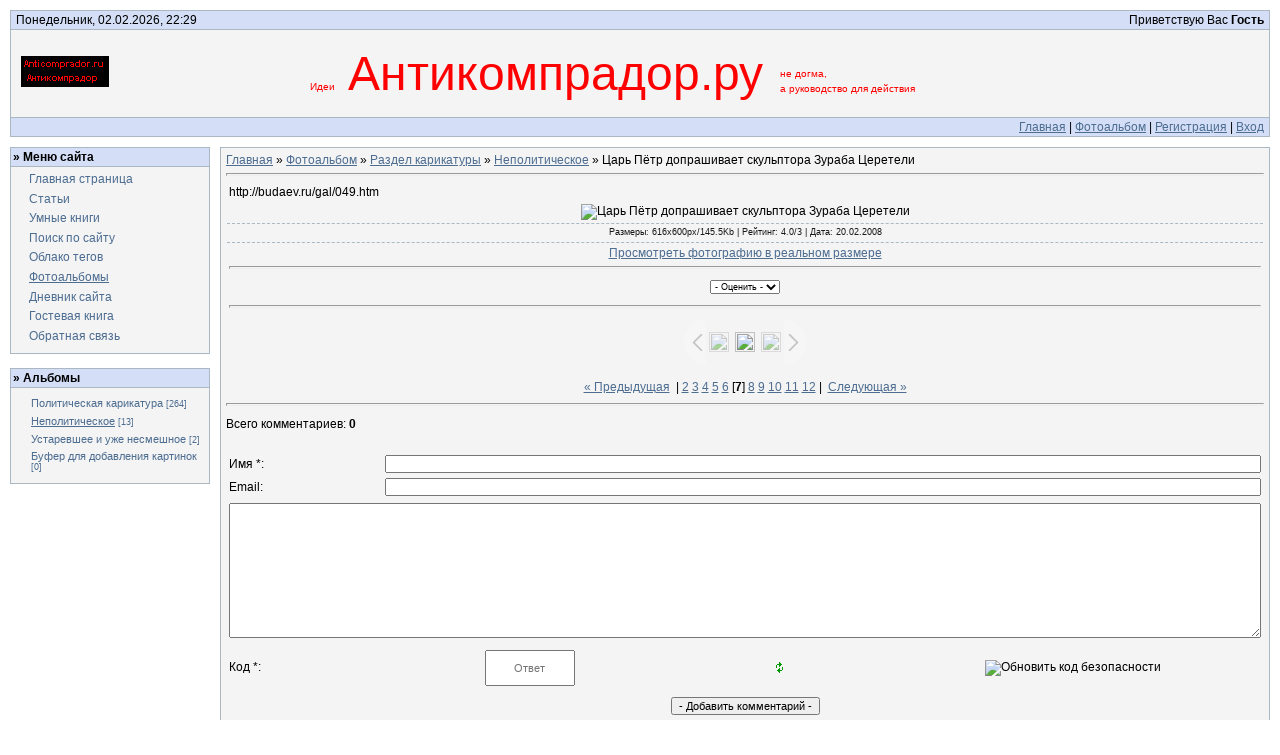

--- FILE ---
content_type: text/html; charset=UTF-8
request_url: http://anticomprador.ru/photo/7-0-110
body_size: 8306
content:
<html>
<head>

	<script type="text/javascript">new Image().src = "//counter.yadro.ru/hit;ucoznet?r"+escape(document.referrer)+(screen&&";s"+screen.width+"*"+screen.height+"*"+(screen.colorDepth||screen.pixelDepth))+";u"+escape(document.URL)+";"+Date.now();</script>
	<script type="text/javascript">new Image().src = "//counter.yadro.ru/hit;ucoz_desktop_ad?r"+escape(document.referrer)+(screen&&";s"+screen.width+"*"+screen.height+"*"+(screen.colorDepth||screen.pixelDepth))+";u"+escape(document.URL)+";"+Date.now();</script>
<title>Царь Пётр допрашивает скульптора Зураба Церетели - Неполитическое - Раздел карикатуры - Фотоальбом - Антикомпрадор</title>
<meta name="keywords" content="СССР, капитализм, Сталин, социализм, марксизм, ликбез, антисоветские мифы, 1917, Андрей Паршев, Юрий Мухин, Беларусь, Лукашенко, Столыпин, нефть, либерализм, ВТО, компрадоры, ЦРУ, США, либерализм, Третий мир">
<meta name=description content="Капитализм убивает Россию">
<link rel="shortcut icon" href="http://anticomprador.ru/favicon.ico">
<link type="text/css" rel="StyleSheet" href="//anticomprador.ucoz.ru/_st/my.css" />

	<link rel="stylesheet" href="/.s/src/base.min.css" />
	<link rel="stylesheet" href="/.s/src/layer1.min.css" />

	<script src="/.s/src/jquery-1.12.4.min.js"></script>
	
	<script src="/.s/src/uwnd.min.js"></script>
	<script src="//s772.ucoz.net/cgi/uutils.fcg?a=uSD&ca=2&ug=999&isp=0&r=0.629249256441597"></script>
	<link rel="stylesheet" href="/.s/src/ulightbox/ulightbox.min.css" />
	<link rel="stylesheet" href="/.s/src/photo.css" />
	<link rel="stylesheet" href="/.s/src/photopage.min.css" />
	<link rel="stylesheet" href="/.s/src/social.css" />
	<script src="/.s/src/ulightbox/ulightbox.min.js"></script>
	<script src="/.s/src/photopage.min.js"></script>
	<script>
/* --- UCOZ-JS-DATA --- */
window.uCoz = {"module":"photo","language":"ru","ssid":"225306635735310121406","sign":{"7251":"Запрошенный контент не может быть загружен. Пожалуйста, попробуйте позже.","5255":"Помощник","3125":"Закрыть","7252":"Предыдущий","7253":"Начать слайд-шоу","7287":"Перейти на страницу с фотографией.","7254":"Изменить размер","5458":"Следующий"},"site":{"id":"0anticomprador","domain":"anticomprador.ru","host":"anticomprador.ucoz.ru"},"country":"US","layerType":1,"uLightboxType":1};
/* --- UCOZ-JS-CODE --- */

		function eRateEntry(select, id, a = 65, mod = 'photo', mark = +select.value, path = '', ajax, soc) {
			if (mod == 'shop') { path = `/${ id }/edit`; ajax = 2; }
			( !!select ? confirm(select.selectedOptions[0].textContent.trim() + '?') : true )
			&& _uPostForm('', { type:'POST', url:'/' + mod + path, data:{ a, id, mark, mod, ajax, ...soc } });
		}

		function updateRateControls(id, newRate) {
			let entryItem = self['entryID' + id] || self['comEnt' + id];
			let rateWrapper = entryItem.querySelector('.u-rate-wrapper');
			if (rateWrapper && newRate) rateWrapper.innerHTML = newRate;
			if (entryItem) entryItem.querySelectorAll('.u-rate-btn').forEach(btn => btn.remove())
		}

	let ajaxPageController = {
		showLoader : function() { document.getElementById('myGrid')?.classList.remove('u-hidden'); },
		hideLoader : function() { document.getElementById('myGrid')?.classList.add('u-hidden'); },
	};
 function uSocialLogin(t) {
			var params = {"ok":{"height":390,"width":710},"google":{"height":600,"width":700},"facebook":{"width":950,"height":520},"vkontakte":{"width":790,"height":400},"yandex":{"width":870,"height":515}};
			var ref = escape(location.protocol + '//' + ('anticomprador.ru' || location.hostname) + location.pathname + ((location.hash ? ( location.search ? location.search + '&' : '?' ) + 'rnd=' + Date.now() + location.hash : ( location.search || '' ))));
			window.open('/'+t+'?ref='+ref,'conwin','width='+params[t].width+',height='+params[t].height+',status=1,resizable=1,left='+parseInt((screen.availWidth/2)-(params[t].width/2))+',top='+parseInt((screen.availHeight/2)-(params[t].height/2)-20)+'screenX='+parseInt((screen.availWidth/2)-(params[t].width/2))+',screenY='+parseInt((screen.availHeight/2)-(params[t].height/2)-20));
			return false;
		}
		function TelegramAuth(user){
			user['a'] = 9; user['m'] = 'telegram';
			_uPostForm('', {type: 'POST', url: '/index/sub', data: user});
		}
$(function() {
		$('#fCode').on('keyup', function(event) {
			try {checkSecure(); } catch(e) {}
		});
	});
	
function loginPopupForm(params = {}) { new _uWnd('LF', ' ', -250, -100, { closeonesc:1, resize:1 }, { url:'/index/40' + (params.urlParams ? '?'+params.urlParams : '') }) }
/* --- UCOZ-JS-END --- */
</script>

	<style>.UhideBlock{display:none; }</style>
</head>

<body style="background:#FFFFFF; margin:0px; padding:10px;">

<!-- Header -->
<table border="0" cellpadding="2" cellspacing="0" width="100%" style="border:1px solid #A9B8C2;">
<tr><td align="left" style="background:#D4DFF7;padding-left:5px;">Понедельник, 02.02.2026, 22:29</td><td align="center" style="background:#D4DFF7;padding-left:5px;"></td><td align="right" style="background:#D4DFF7;padding-right:5px;">Приветствую Вас <b>Гость</b></a></td></tr>
<tr><td style="height:60px;background:#F4F4F4;border-top:1px solid #A9B8C2;border-bottom:1px solid #A9B8C2; padding:10px;"><a href="http://anticomprador.ru/"><img src="http://anticomprador.ru/88-31.gif" border=0></a>&nbsp;</td><td colspan="2" style="height:60px;background:#F4F4F4;border-top:1px solid #A9B8C2;border-bottom:1px solid #A9B8C2;"><span style="color:red;font:6pt bold Verdana,Tahoma;"><!--U1BANNERVERH1Z--><table  style="color: red;"><tr><td rowspan="5"><font size="-2">Идеи</font><font size="+6">&nbsp;Антикомпрадор.ру&nbsp;</font></td><td>&nbsp;</td></tr><tr><td><font size="-2">&nbsp;</font></td></tr><tr><td><font size="-2">не догма,</font></td></tr><tr><td><font size="-2">а руководство для действия</font></td></tr><tr><td>&nbsp;</td></tr></table> <!--/U1BANNERVERH1Z--></span></td></tr>
<tr><td align="right" colspan="3" style="background:#D4DFF7;padding-right:5px;"><a href="http://anticomprador.ru/">Главная</a> | <a href="/photo/">Фотоальбом</a>  | <a href="/register">Регистрация</a>  | <a href="javascript:;" rel="nofollow" onclick="loginPopupForm(); return false;">Вход</a></td></tr>
</table><div style="height:10px;"></div>
<!-- /Header -->

<!-- Body -->
<table border="0" cellpadding="0" cellspacing="0" width="100%">
<tr>
<td valign="top" style="width:200px;">

<!-- -->
<table border="0" cellpadding="2" cellspacing="1" style="background:#A9B8C2;" width="200">
<tr><td style="background:#D4DFF7;"><b>» Меню сайта</b></td></tr>
<tr><td style="background:#F4F4F4;padding:5px;"><!--U1AAMENU1Z--><div style="display:inline;" id="menuDiv"><!-- UcoZMenu --><ul class="uz">
<li class="m"><a class="m" href="http://anticomprador.ru">Главная страница</a></li>
<li class="m"><a class="m" href="http://anticomprador.ru/publ/10">Статьи</a></li>
<li class="m"><a class="m" href="http://anticomprador.ru/publ/53">Умные книги</a></li>
<li class="m"><a class="m" href="http://anticomprador.ru/index/tegi_spisok/0-10">Поиск по сайту</a></li>
<li class="m"><a class="m" href="http://anticomprador.ru/index/tegi_oblako/0-11">Облако тегов</a></li>
<!-- <li class="m"><a class="m" href="http://anticomprador.ru/news/">Лента новостей</a></li> -->
<!-- <li class="m"><a class="m" href="http://anticomprador.ru/faq/">FAQ (вопрос/ответ)</a></li> -->
<!-- <li class="m"><a class="m" href="http://anticomprador.ru/publ/16">Политическая сатира и юмор</a></li> -->
<!-- <li class="m"><a class="m" href="http://anticomprador.ru/publ/12-1">Политическая поэзия</a></li> -->
<li class="m"><a class="m" href="http://anticomprador.ru/photo/">Фотоальбомы</a></li>
<!-- <li class="m"><a class="m" href="http://anticomprador.ru/publ/20">Политические ролики</a></li> -->
<!-- <li class="m"><a class="m" href="http://anticomprador.ru/dir/">Каталог сайтов</a></li> -->
<!-- <li class="m"><a class="m" href="http://anticomprador.ru/load/">Каталог файлов</a></li> -->
<!-- <li class="m"><a class="m" href="http://anticomprador.ru/board/">Доска объявлений</a></li> -->
<!-- <li class="m"><a class="m" href="http://anticomprador.ru/forum/">Форум</a></li> -->
<li class="m"><a class="m" href="http://anticomprador.ru/blog/">Дневник сайта</a></li>
<li class="m"><a class="m" href="http://anticomprador.ru/gb/">Гостевая книга</a></li>
<li class="m"><a class="m" href="http://anticomprador.ru/index/0-3">Обратная связь</a></li> 
</ul><!-- /UcoZMenu --></div><script type="text/javascript">try { var nl=document.getElementById('menuDiv').getElementsByTagName('a'); var found=-1; var url=document.location.href+'/'; var len=0; for (var i=0;i<nl.length;i++){ if (url.indexOf(nl[i].href)>=0){ if (found==-1 || len<nl[i].href.length){ found=i; len=nl[i].href.length; } } } if (found>=0){ nl[found].className='ma'; } } catch(e){}</script><!--/U1AAMENU1Z--></td></tr>
</table><br />
<!--/-->

<!-- -->

<table border="0" cellpadding="2" cellspacing="1" style="background:#A9B8C2;" width="200">
<tr><td style="background:#D4DFF7;"><b>» Альбомы</b></td></tr>
<tr><td style="background:#F4F4F4;padding:7px;"><table border="0" cellspacing="1" cellpadding="0" width="100%" class="catsTable"><tr>
					<td style="width:100%" class="catsTd" valign="top" id="cid1">
						<a href="/photo/1" class="catName">Политическая карикатура</a>  <span class="catNumData" style="unicode-bidi:embed;">[264]</span> 
					</td></tr><tr>
					<td style="width:100%" class="catsTd" valign="top" id="cid7">
						<a href="/photo/7" class="catNameActive">Неполитическое</a>  <span class="catNumData" style="unicode-bidi:embed;">[13]</span> 
					</td></tr><tr>
					<td style="width:100%" class="catsTd" valign="top" id="cid4">
						<a href="/photo/4" class="catName">Устаревшее и уже несмешное</a>  <span class="catNumData" style="unicode-bidi:embed;">[2]</span> 
					</td></tr><tr>
					<td style="width:100%" class="catsTd" valign="top" id="cid10">
						<a href="/photo/bufer_dlja_dobavlenija_kartinok/10" class="catName">Буфер для добавления картинок</a>  <span class="catNumData" style="unicode-bidi:embed;">[0]</span> 
					</td></tr></table></td></tr>
</table><br />


<!-- -->
<br />
<!--/-->

</td>

<td valign="top" style="padding:0px 0px 0px 10px;">
<table border="0" cellpadding="5" cellspacing="0" width="100%" style="border:1px solid #A9B8C2;"><tr><td style="background:#F4F4F4;"><a href="http://anticomprador.ru/">Главная</a> &raquo; <a href="/photo/">Фотоальбом</a> &raquo; <a href="/photo/5">Раздел карикатуры</a> &raquo; <a href="/photo/7">Неполитическое</a> &raquo; Царь Пётр допрашивает скульптора Зураба Церетели
<hr />
<table border="0" width="100%" cellspacing="1" cellpadding="2">
<tr><td colspan="2">http://budaev.ru/gal/049.htm</td></tr>

<tr><td colspan="2" align="center"><img src="/_ph/7/2/782942075.jpg?1770060556" alt="Царь Пётр допрашивает скульптора Зураба Церетели" title="Царь Пётр допрашивает скульптора Зураба Церетели"></td></tr>


<tr><td colspan="2" class="eDetails" style="text-align:center;"><!-- Просмотров: 6453 | --> Размеры: 616x600px/145.5Kb | Рейтинг: 4.0/3 | Дата: 20.02.2008
 <!-- | <a href="/index/8-2">Polyakov</a> --> 
</td></tr>
<tr><td align="center" colspan="2"><a href="/photo/7-0-110-3?1770060556" target="_blank">Просмотреть фотографию в реальном размере</a><hr /></td></tr>
<!--
<tr><td colspan="2"><p><b>Вы можете скопировать фото на свой сайт или блог:</b><br><br>
<font size="-2"><SPAN STYLE='background-color: #dcdcdc'>&lt;a href="/photo/7-0-110-3?1770060556" title="Царь Пётр допрашивает скульптора Зураба Церетели (616x600, 145.5Kb)"&gt;&lt;img src="/_ph/7/2/782942075.jpg?1770060556" title="Царь Пётр допрашивает скульптора Зураба Церетели" alt="Царь Пётр допрашивает скульптора Зураба Церетели" border="0" width="" height=""&gt;&lt;/a&gt;</font></font></td></tr>
-->
<tr><td align="center">
	<select id="rt110" name="rating" class="eRating" onchange="eRateEntry(this, 110)" autocomplete=off >
		<option value="0" selected>- Оценить -</option>
		<option value="5">Отлично</option>
		<option value="4">Хорошо</option>
		<option value="3">Неплохо</option>
		<option value="2">Плохо</option>
		<option value="1">Ужасно</option>
	</select></td></tr>
<tr><td colspan="2" height="10"><hr /></td></tr><tr><td colspan="2" align="center"><style type="text/css">
		#phtOtherThumbs {margin-bottom: 10px;}
		#phtOtherThumbs td {font-size: 0;}
		#oldPhotos {position: relative;overflow: hidden;}
		#leftSwch {display:block;width:22px;height:46px;background: transparent url('/.s/img/photopage/photo-arrows.png') no-repeat;}
		#rightSwch {display:block;width:22px;height:46px;background: transparent url('/.s/img/photopage/photo-arrows.png') no-repeat -22px 0;}
		#leftSwch:hover, #rightSwch:hover {opacity: .8;filter: alpha(opacity=80);}
		#phtOtherThumbs img {vertical-align: middle;}
		.photoActiveA img {}
		.otherPhotoA img {opacity: 0.5; filter: alpha(opacity=50);-webkit-transition: opacity .2s .1s ease;transition: opacity .2s .1s ease;}
		.otherPhotoA:hover img {opacity: 1; filter: alpha(opacity=100);}
		#phtOtherThumbs .ph-wrap {display: inline-block;vertical-align: middle;background: url(/.s/img/photopage/opacity02.png);}
		.animate-wrap {position: relative;left: 0;}
		.animate-wrap .ph-wrap {margin: 0 3px;}
		#phtOtherThumbs .ph-wrap, #phtOtherThumbs .ph-tc {/*width: 130px;height: 130px;*/width: auto;}
		.animate-wrap a {display: inline-block;width:  33.3%;*width: 33.3%;*zoom: 1;position: relative;}
		#phtOtherThumbs .ph-wrap {background: none;display: block;}
		.animate-wrap img {width: 100%;}
	</style>

	<script>
	$(function( ) {
		if ( typeof($('#leftSwch').attr('onclick')) === 'function' ) {
			$('#leftSwch').click($('#leftSwch').attr('onclick'));
			$('#rightSwch').click($('#rightSwch').attr('onclick'));
		} else {
			$('#leftSwch').click(new Function($('#leftSwch').attr('onclick')));
			$('#rightSwch').click(new Function($('#rightSwch').attr('onclick')));
		}
		$('#leftSwch').removeAttr('onclick');
		$('#rightSwch').removeAttr('onclick');
	});

	function doPhtSwitch(n,f,p,d ) {
		if ( !f){f=0;}
		$('#leftSwch').off('click');
		$('#rightSwch').off('click');
		var url = '/photo/7-0-0-10-'+n+'-'+f+'-'+p;
		$.ajax({
			url: url,
			dataType: 'xml',
			success: function( response ) {
				try {
					var photosList = [];
					photosList['images'] = [];
					$($('cmd', response).eq(0).text()).find('a').each(function( ) {
						if ( $(this).hasClass('leftSwitcher') ) {
							photosList['left'] = $(this).attr('onclick');
						} else if ( $(this).hasClass('rightSwitcher') ) {
							photosList['right'] = $(this).attr('onclick');
						} else {photosList['images'].push(this);}
					});
					photosListCallback.call(photosList, photosList, d);
				} catch(exception ) {
					throw new TypeError( "getPhotosList: server response does not seems to be a valid uCoz XML-RPC code: " . response );
				}
			}
		});
	}

	function photosListCallback(photosList, direction ) {
		var dirSign;
		var imgWrapper = $('#oldPhotos'); // CHANGE this if structure of nearest images changes!
		var width = imgWrapper.width();
		imgWrapper.width(width);
		imgWrapper = imgWrapper.find(' > span');
		newImg = $('<span/>', {
			id: 'newImgs'
		});
		$.each(photosList['images'], function( ) {
			newImg.append(this);
		});
		if ( direction == 'right' ) {
			dirSign = '-';
			imgWrapper.append(newImg);
		} else {
			dirSign = '+';
			imgWrapper.prepend(newImg).css('left', '-' + width + 'px');
		}
		newImg.find('a').eq(0).unwrap();
		imgWrapper.animate({left: dirSign + '=' + width + 'px'}, 400, function( ) {
			var oldDelete = imgWrapper.find('a');
			if ( direction == 'right') {oldDelete = oldDelete.slice(0, 3);}
			else {oldDelete = oldDelete.slice(-3);}
			oldDelete.remove();
			imgWrapper.css('left', 0);
			try {
				if ( typeof(photosList['left']) === 'function' ) {
					$('#leftSwch').click(photosList['left']);
					$('#rightSwch').click(photosList['right']);
				} else {
					$('#leftSwch').click(new Function(photosList['left']));
					$('#rightSwch').click(new Function(photosList['right']));
				}
			} catch(exception ) {
				if ( console && console.log ) console.log('Something went wrong: ', exception);
			}
		});
	}
	</script>
	<div id="phtOtherThumbs" class="phtThumbs"><table border="0" cellpadding="0" cellspacing="0"><tr><td><a id="leftSwch" class="leftSwitcher" href="javascript:;" rel="nofollow" onclick="doPhtSwitch('5','1','110', 'left');"></a></td><td align="center" style="white-space: nowrap;"><div id="oldPhotos"><span class="animate-wrap"><a class="otherPhotoA" href="http://anticomprador.ru/photo/7-0-134"><span class="ph-wrap"><span class="ph-tc"><img   border="0"  class="otherPhoto" src="/_ph/7/1/506764555.jpg?1770060556" /></span></span></a> <a class="photoActiveA" href="http://anticomprador.ru/photo/7-0-110"><span class="ph-wrap"><span class="ph-tc"><img   border="0"  class="photoActive" src="/_ph/7/1/782942075.jpg?1770060556" /></span></span></a> <a class="otherPhotoA" href="http://anticomprador.ru/photo/7-0-76"><span class="ph-wrap"><span class="ph-tc"><img   border="0"  class="otherPhoto" src="/_ph/7/1/339742603.jpg?1770060556" /></span></span></a> </span></div></td><td><a href="javascript:;" rel="nofollow" id="rightSwch" class="rightSwitcher" onclick="doPhtSwitch('7','2','110', 'right');"></a></td></tr></table></div> <div style="padding-top:5px"><a class="photoOtherLink" href="http://anticomprador.ru/photo/7-0-134"><span id="prevPh">&laquo; Предыдущая</span></a>&nbsp; | <a class="photoOtherLink" href="http://anticomprador.ru/photo/7-0-242">2</a>  <a class="photoOtherLink" href="http://anticomprador.ru/photo/7-0-236">3</a>  <a class="photoOtherLink" href="http://anticomprador.ru/photo/7-0-209">4</a>  <a class="photoOtherLink" href="http://anticomprador.ru/photo/7-0-171">5</a>  <a class="photoOtherLink" href="http://anticomprador.ru/photo/7-0-134">6</a>  [<b>7</b>]  <a class="photoOtherLink" href="http://anticomprador.ru/photo/7-0-76">8</a>  <a class="photoOtherLink" href="http://anticomprador.ru/photo/7-0-74">9</a>  <a class="photoOtherLink" href="http://anticomprador.ru/photo/7-0-69">10</a>  <a class="photoOtherLink" href="http://anticomprador.ru/photo/7-0-59">11</a>  <a class="photoOtherLink" href="http://anticomprador.ru/photo/7-0-48">12</a> |&nbsp; <a class="photoOtherLink" href="http://anticomprador.ru/photo/7-0-76"><span id="nextPh">Следующая &raquo;</span></a></div></td></tr>
</table><hr />



<table border="0" cellpadding="0" cellspacing="0" width="100%">
<tr><td width="60%" height="25">Всего комментариев: <b>0</b></td><td align="right" height="25"></td></tr>
<tr><td colspan="2"><div id="myGrid" class="u-hidden" ></div><script>
				function spages(p, link) {
					ajaxPageController.showLoader();
				_uPostForm('', { url:''+atob('L3Bob3RvLzc=')+'-'+p+'-110-987-0-0-0-'+Math.floor(Math.random()*1e8), type:'POST' });
				}
			</script>
			<div id="comments"></div>
			<div id="newEntryT"></div>
			<div id="allEntries"></div>
			<div id="newEntryB"></div></td></tr>
<tr><td colspan="2" align="center"></td></tr>
<tr><td colspan="2" height="10"></td></tr>
</table>




<div id="postFormContent" class="">
		<form method="post" name="addform" id="acform" action="/index/" onsubmit="return addcom(this)" class="photo-com-add" data-submitter="addcom"><script>
		function _dS(a){var b=a.split(''),c=b.pop();return b.map(function(d){var e=d.charCodeAt(0)-c;return String.fromCharCode(32>e?127-(32-e):e)}).join('')}
		var _y8M = _dS('@mrtyx$x}tiA&lmhhir&$reqiA&wsw&$zepyiA&65=59=6=5;&$3B4');
		function addcom( form, data = {} ) {
			if (document.getElementById('addcBut')) {
				document.getElementById('addcBut').disabled = true;
			} else {
				try { document.addform.submit.disabled = true; } catch(e) {}
			}

			if (document.getElementById('eMessage')) {
				document.getElementById('eMessage').innerHTML = '<span style="color:#999"><img src="/.s/img/ma/m/i2.gif" border="0" align="absmiddle" width="13" height="13"> Идёт передача данных...</span>';
			}

			_uPostForm(form, { type:'POST', url:'/index/', data })
			return false
		}
document.write(_y8M);</script><table border="0" width="100%" cellspacing="1" cellpadding="2" class="commTable">
<tr><td class="commTd2" colspan="2"><div class="commError" id="eMessage" ></div></td></tr>

<tr><td width="15%" class="commTd1" nowrap>Имя *:</td><td class="commTd2"><input class="commFl" type="text" name="name" value="" size="30" maxlength="60"></td></tr>
<tr><td class="commTd1">Email:</td><td class="commTd2"><input class="commFl" type="text" name="email" value="" size="30" maxlength="60"></td></tr>

<tr><td class="commTd2" colspan="2"><div style="padding-bottom:2px"></div><table border="0" cellpadding="0" cellspacing="0" width="100%"><tr><td valign="top"><textarea class="commFl" style="height:135px;" rows="8" name="message" id="message" cols="50"></textarea></td></tr></table></td></tr>

<tr><td class="commTd1" nowrap>Код *:</td><td class="commTd2"><!-- <old_captcha_block_html> -->
		<label class="captcha-block" for="fCode">
			<input id="fCode" class="captcha-answer uf-text uf-captcha" name="code" type="text" placeholder="Ответ" maxlength="6" >
			<!-- <captcha_renew_html> -->
			<img class="captcha-renew photo-com-add" src="/.s/img/ma/refresh.gif" title="Обновить код безопасности">
			<!-- </captcha_renew_html> -->
			<input type="hidden" name="seckey" value="286010730845179444" >
			<img class="captcha-question photo-com-add" src="/secure/?k=286010730845179444&m=addcom11032677&tm=1770060556" title="Обновить код безопасности" >
			<!-- <captcha_script_html> -->
			<script type="text/javascript">
				function initClick() {
					$(' .captcha-question.photo-com-add,  .captcha-renew.photo-com-add').on('click', function(event) {
						var PARENT = $(this).parent().parent();
						$('img[src^="/secure/"]', PARENT).prop('src', '/secure/?k=286010730845179444&m=addcom11032677&tm=' + Date.now());
						$('input[name=code]', PARENT).val('').focus();
					});
				}

				if (window.jQuery) {
					$(initClick);
				} else {
					// В новой ПУ jQuery находится в бандле, который подгружается в конце body
					// и недоступен в данный момент
					document.addEventListener('DOMContentLoaded', initClick);
				}
			</script>
			<!-- </captcha_script_html> -->
		</label>
		<!-- </old_captcha_block_html> -->
	</td></tr>
 <tr><td class="commTd2" colspan="2" align="center"><input type="submit" class="commSbmFl" id="addcBut" name="submit" value="- Добавить комментарий -"><BR>
<!--
 Внимание: комментарии премодерируются, не надо вводить комментарий по нескольку раз.<BR>Комментарий станет виден после одобрения модератером сайта.<BR>Удаляются только комментарии, содержащие явный спам, нецензурщину и провокационный экстремизм.
--> 
</td></tr></table><input type="hidden" name="ssid" value="225306635735310121406" />
				<input type="hidden" name="a"  value="36" />
				<input type="hidden" name="m"  value="4" />
				<input type="hidden" name="id" value="110" />
				
				<input type="hidden" name="soc_type" id="csoc_type" />
				<input type="hidden" name="data" id="cdata" />
			</form>
		</div>

</td></tr></table>
</td>
<!--
<td valign="top" style="width:200px;">
</td>
-->
 
</tr>
</table>
<!-- /Body -->

<!-- Footer -->
<br />
<table border="0" cellpadding="4" cellspacing="0" width="100%" style="border:1px solid #A9B8C2;">
<tr><td align="center" style="background:#F4F4F4;">Anticomprador.ru © 2026</td></tr>
<tr><td align="center" style="background:#F4F4F4;"><!-- "' --><span class="pbNK64Di">Сайт управляется системой <a href="https://www.ucoz.ru/">uCoz</a></span></td></tr>
</table>
<!-- /Footer -->


<!-- begin of GoogleAnalytics code -->
<script>
 (function(i,s,o,g,r,a,m){i['GoogleAnalyticsObject']=r;i[r]=i[r]||function(){
 (i[r].q=i[r].q||[]).push(arguments)},i[r].l=1*new Date();a=s.createElement(o),
 m=s.getElementsByTagName(o)[0];a.async=1;a.src=g;m.parentNode.insertBefore(a,m)
 })(window,document,'script','//www.google-analytics.com/analytics.js','ga');

 ga('create', 'UA-74034853-1', 'auto');
 ga('send', 'pageview');

</script>
<!-- end of GoogleAnalytics code -->
 
</body>

</html>
<!-- 0.10925 (s772) -->

--- FILE ---
content_type: text/plain
request_url: https://www.google-analytics.com/j/collect?v=1&_v=j102&a=1384354091&t=pageview&_s=1&dl=http%3A%2F%2Fanticomprador.ru%2Fphoto%2F7-0-110&ul=en-us%40posix&dt=%D0%A6%D0%B0%D1%80%D1%8C%20%D0%9F%D1%91%D1%82%D1%80%20%D0%B4%D0%BE%D0%BF%D1%80%D0%B0%D1%88%D0%B8%D0%B2%D0%B0%D0%B5%D1%82%20%D1%81%D0%BA%D1%83%D0%BB%D1%8C%D0%BF%D1%82%D0%BE%D1%80%D0%B0%20%D0%97%D1%83%D1%80%D0%B0%D0%B1%D0%B0%20%D0%A6%D0%B5%D1%80%D0%B5%D1%82%D0%B5%D0%BB%D0%B8%20-%20%D0%9D%D0%B5%D0%BF%D0%BE%D0%BB%D0%B8%D1%82%D0%B8%D1%87%D0%B5%D1%81%D0%BA%D0%BE%D0%B5%20-%20%D0%A0%D0%B0%D0%B7%D0%B4%D0%B5%D0%BB%20%D0%BA%D0%B0%D1%80%D0%B8%D0%BA%D0%B0%D1%82%D1%83%D1%80%D1%8B%20-%20%D0%A4%D0%BE%D1%82%D0%BE%D0%B0%D0%BB%D1%8C%D0%B1%D0%BE%D0%BC%20-%20%D0%90%D0%BD%D1%82%D0%B8%D0%BA%D0%BE%D0%BC%D0%BF%D1%80%D0%B0%D0%B4%D0%BE%D1%80&sr=1280x720&vp=1280x720&_u=IEBAAEABAAAAACAAI~&jid=2113215585&gjid=424652652&cid=1358203332.1770060557&tid=UA-74034853-1&_gid=396335883.1770060557&_r=1&_slc=1&z=500071053
body_size: -285
content:
2,cG-JMK3CL67RZ